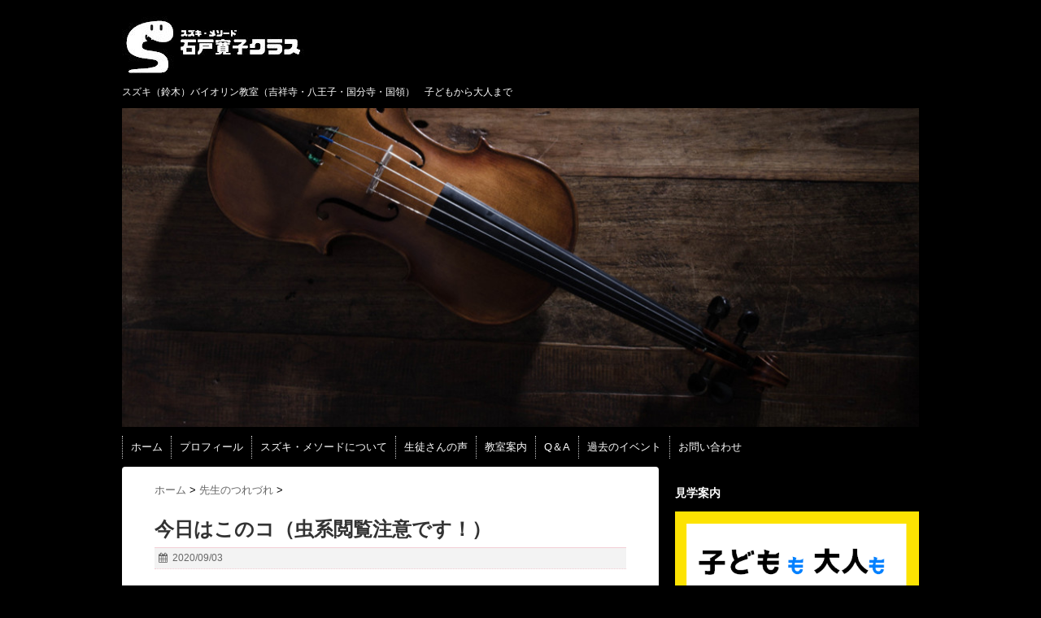

--- FILE ---
content_type: text/html; charset=UTF-8
request_url: https://www.ishido-violinclass.com/post-7072/
body_size: 14679
content:
<!DOCTYPE html>
<!--[if lt IE 7]> <html class="ie6" dir="ltr" lang="ja"
	prefix="og: https://ogp.me/ns#" > <![endif]-->
<!--[if IE 7]> <html class="i7" dir="ltr" lang="ja"
	prefix="og: https://ogp.me/ns#" > <![endif]-->
<!--[if IE 8]> <html class="ie" dir="ltr" lang="ja"
	prefix="og: https://ogp.me/ns#" > <![endif]-->
<!--[if gt IE 8]><!--> <html dir="ltr" lang="ja"
	prefix="og: https://ogp.me/ns#" > <!--<![endif]-->
<head>
<meta property='og:locale' content='ja_JP'>

<meta property='og:site_name' content='スズキ・メソード 石戸寛子クラス'>

<meta property="og:type" content="blog">

<meta property="og:title" content="今日はこのコ（虫系閲覧注意です！）">
<meta property="og:description" content="先日は換気のたびにセミの声に悩まされた国領教室。木々に囲まれて自然がいっぱいのと ... ">
<meta property="og:url" content="https://www.ishido-violinclass.com/post-7072/">
<meta property="og:image" content="https://www.ishido-violinclass.com/wp-content/uploads/2020/09/1CF3983C-A3FB-4012-A9CC-7DB216C24F27-e1599152807309.jpeg">
<meta charset="UTF-8" />
<meta name="viewport" content="width=device-width,initial-scale=1.0,user-scalable=no">
<meta name="format-detection" content="telephone=no" />

<link rel="stylesheet" href="https://www.ishido-violinclass.com/wp-content/themes/stinger5ver20141227/css/normalize.css">
<link rel="stylesheet" href="https://www.ishido-violinclass.com/wp-content/themes/stinger5ver20141227/style.css" type="text/css" media="screen" />
<link rel="alternate" type="application/rss+xml" title="スズキ・メソード 石戸寛子クラス RSS Feed" href="https://www.ishido-violinclass.com/feed/" />
<link rel="pingback" href="https://www.ishido-violinclass.com/xmlrpc.php" />
<link rel="shortcut icon" href="https://www.ishido-violinclass.com/wp-content/uploads/2015/01/54cb7543cc05a.ico"/images/logo.ico" />
<link href="//netdna.bootstrapcdn.com/font-awesome/4.0.3/css/font-awesome.css" rel="stylesheet">
<!--[if lt IE 9]>
<script src="https://css3-mediaqueries-js.googlecode.com/svn/trunk/css3-mediaqueries.js"></script>
<script src="https://www.ishido-violinclass.com/wp-content/themes/stinger5ver20141227/js/html5shiv.js"></script>
<![endif]-->

		<!-- All in One SEO 4.2.6.1 - aioseo.com -->
		<title>今日はこのコ（虫系閲覧注意です！） - スズキ・メソード 石戸寛子クラス</title>
		<meta name="description" content="先日は換気のたびにセミの声に悩まされた国領教室。木々に囲まれて自然がいっぱいのところです 笑 今" />
		<meta name="robots" content="max-image-preview:large" />
		<link rel="canonical" href="https://www.ishido-violinclass.com/post-7072/" />
		<meta name="generator" content="All in One SEO (AIOSEO) 4.2.6.1 " />
		<meta property="og:locale" content="ja_JP" />
		<meta property="og:site_name" content="スズキ・メソード 石戸寛子クラス - スズキ（鈴木）バイオリン教室（吉祥寺・八王子・国分寺・国領）　子どもから大人まで" />
		<meta property="og:type" content="article" />
		<meta property="og:title" content="今日はこのコ（虫系閲覧注意です！） - スズキ・メソード 石戸寛子クラス" />
		<meta property="og:description" content="先日は換気のたびにセミの声に悩まされた国領教室。木々に囲まれて自然がいっぱいのところです 笑 今" />
		<meta property="og:url" content="https://www.ishido-violinclass.com/post-7072/" />
		<meta property="article:published_time" content="2020-09-03T14:03:00+00:00" />
		<meta property="article:modified_time" content="2020-09-03T17:28:44+00:00" />
		<meta name="twitter:card" content="summary_large_image" />
		<meta name="twitter:title" content="今日はこのコ（虫系閲覧注意です！） - スズキ・メソード 石戸寛子クラス" />
		<meta name="twitter:description" content="先日は換気のたびにセミの声に悩まされた国領教室。木々に囲まれて自然がいっぱいのところです 笑 今" />
		<script type="application/ld+json" class="aioseo-schema">
			{"@context":"https:\/\/schema.org","@graph":[{"@type":"BlogPosting","@id":"https:\/\/www.ishido-violinclass.com\/post-7072\/#blogposting","name":"\u4eca\u65e5\u306f\u3053\u306e\u30b3\uff08\u866b\u7cfb\u95b2\u89a7\u6ce8\u610f\u3067\u3059\uff01\uff09 - \u30b9\u30ba\u30ad\u30fb\u30e1\u30bd\u30fc\u30c9 \u77f3\u6238\u5bdb\u5b50\u30af\u30e9\u30b9","headline":"\u4eca\u65e5\u306f\u3053\u306e\u30b3\uff08\u866b\u7cfb\u95b2\u89a7\u6ce8\u610f\u3067\u3059\uff01\uff09","author":{"@id":"https:\/\/www.ishido-violinclass.com\/author\/ishido-violinclass\/#author"},"publisher":{"@id":"https:\/\/www.ishido-violinclass.com\/#organization"},"image":{"@type":"ImageObject","url":"https:\/\/www.ishido-violinclass.com\/wp-content\/uploads\/2020\/09\/1CF3983C-A3FB-4012-A9CC-7DB216C24F27-e1599152807309.jpeg","width":400,"height":441},"datePublished":"2020-09-03T14:03:00+09:00","dateModified":"2020-09-03T14:03:00+09:00","inLanguage":"ja","mainEntityOfPage":{"@id":"https:\/\/www.ishido-violinclass.com\/post-7072\/#webpage"},"isPartOf":{"@id":"https:\/\/www.ishido-violinclass.com\/post-7072\/#webpage"},"articleSection":"\u5148\u751f\u306e\u3064\u308c\u3065\u308c, \u30ab\u30de\u30ad\u30ea, \u30b9\u30ba\u30ad\u30fb\u30e1\u30bd\u30fc\u30c9, \u30ec\u30c3\u30b9\u30f3, \u4eac\u738b\u56fd\u9818, \u6559\u5ba4, \u77f3\u6238\u30af\u30e9\u30b9, \u96e8\u3084\u3069\u308a"},{"@type":"BreadcrumbList","@id":"https:\/\/www.ishido-violinclass.com\/post-7072\/#breadcrumblist","itemListElement":[{"@type":"ListItem","@id":"https:\/\/www.ishido-violinclass.com\/#listItem","position":1,"item":{"@type":"WebPage","@id":"https:\/\/www.ishido-violinclass.com\/","name":"\u30db\u30fc\u30e0","description":"\u30b9\u30ba\u30ad\uff08\u9234\u6728\uff09\u30d0\u30a4\u30aa\u30ea\u30f3\u6559\u5ba4\uff08\u5409\u7965\u5bfa\u30fb\u516b\u738b\u5b50\u30fb\u56fd\u5206\u5bfa\u30fb\u56fd\u9818\uff09 \u5b50\u3069\u3082\u304b\u3089\u5927\u4eba\u307e\u3067","url":"https:\/\/www.ishido-violinclass.com\/"},"nextItem":"https:\/\/www.ishido-violinclass.com\/post-7072\/#listItem"},{"@type":"ListItem","@id":"https:\/\/www.ishido-violinclass.com\/post-7072\/#listItem","position":2,"item":{"@type":"WebPage","@id":"https:\/\/www.ishido-violinclass.com\/post-7072\/","name":"\u4eca\u65e5\u306f\u3053\u306e\u30b3\uff08\u866b\u7cfb\u95b2\u89a7\u6ce8\u610f\u3067\u3059\uff01\uff09","description":"\u5148\u65e5\u306f\u63db\u6c17\u306e\u305f\u3073\u306b\u30bb\u30df\u306e\u58f0\u306b\u60a9\u307e\u3055\u308c\u305f\u56fd\u9818\u6559\u5ba4\u3002\u6728\u3005\u306b\u56f2\u307e\u308c\u3066\u81ea\u7136\u304c\u3044\u3063\u3071\u3044\u306e\u3068\u3053\u308d\u3067\u3059 \u7b11 \u4eca","url":"https:\/\/www.ishido-violinclass.com\/post-7072\/"},"previousItem":"https:\/\/www.ishido-violinclass.com\/#listItem"}]},{"@type":"Organization","@id":"https:\/\/www.ishido-violinclass.com\/#organization","name":"\u30b9\u30ba\u30ad\u30fb\u30e1\u30bd\u30fc\u30c9 \u77f3\u6238\u5bdb\u5b50\u30af\u30e9\u30b9","url":"https:\/\/www.ishido-violinclass.com\/"},{"@type":"WebPage","@id":"https:\/\/www.ishido-violinclass.com\/post-7072\/#webpage","url":"https:\/\/www.ishido-violinclass.com\/post-7072\/","name":"\u4eca\u65e5\u306f\u3053\u306e\u30b3\uff08\u866b\u7cfb\u95b2\u89a7\u6ce8\u610f\u3067\u3059\uff01\uff09 - \u30b9\u30ba\u30ad\u30fb\u30e1\u30bd\u30fc\u30c9 \u77f3\u6238\u5bdb\u5b50\u30af\u30e9\u30b9","description":"\u5148\u65e5\u306f\u63db\u6c17\u306e\u305f\u3073\u306b\u30bb\u30df\u306e\u58f0\u306b\u60a9\u307e\u3055\u308c\u305f\u56fd\u9818\u6559\u5ba4\u3002\u6728\u3005\u306b\u56f2\u307e\u308c\u3066\u81ea\u7136\u304c\u3044\u3063\u3071\u3044\u306e\u3068\u3053\u308d\u3067\u3059 \u7b11 \u4eca","inLanguage":"ja","isPartOf":{"@id":"https:\/\/www.ishido-violinclass.com\/#website"},"breadcrumb":{"@id":"https:\/\/www.ishido-violinclass.com\/post-7072\/#breadcrumblist"},"author":"https:\/\/www.ishido-violinclass.com\/author\/ishido-violinclass\/#author","creator":"https:\/\/www.ishido-violinclass.com\/author\/ishido-violinclass\/#author","image":{"@type":"ImageObject","url":"https:\/\/www.ishido-violinclass.com\/wp-content\/uploads\/2020\/09\/1CF3983C-A3FB-4012-A9CC-7DB216C24F27-e1599152807309.jpeg","@id":"https:\/\/www.ishido-violinclass.com\/#mainImage","width":400,"height":441},"primaryImageOfPage":{"@id":"https:\/\/www.ishido-violinclass.com\/post-7072\/#mainImage"},"datePublished":"2020-09-03T14:03:00+09:00","dateModified":"2020-09-03T17:28:44+09:00"},{"@type":"WebSite","@id":"https:\/\/www.ishido-violinclass.com\/#website","url":"https:\/\/www.ishido-violinclass.com\/","name":"\u30b9\u30ba\u30ad\u30fb\u30e1\u30bd\u30fc\u30c9 \u77f3\u6238\u5bdb\u5b50\u30af\u30e9\u30b9","description":"\u30b9\u30ba\u30ad\uff08\u9234\u6728\uff09\u30d0\u30a4\u30aa\u30ea\u30f3\u6559\u5ba4\uff08\u5409\u7965\u5bfa\u30fb\u516b\u738b\u5b50\u30fb\u56fd\u5206\u5bfa\u30fb\u56fd\u9818\uff09\u3000\u5b50\u3069\u3082\u304b\u3089\u5927\u4eba\u307e\u3067","inLanguage":"ja","publisher":{"@id":"https:\/\/www.ishido-violinclass.com\/#organization"}}]}
		</script>
		<!-- All in One SEO -->

<link rel='dns-prefetch' href='//ajax.googleapis.com' />
<link rel="alternate" title="oEmbed (JSON)" type="application/json+oembed" href="https://www.ishido-violinclass.com/wp-json/oembed/1.0/embed?url=https%3A%2F%2Fwww.ishido-violinclass.com%2Fpost-7072%2F" />
<link rel="alternate" title="oEmbed (XML)" type="text/xml+oembed" href="https://www.ishido-violinclass.com/wp-json/oembed/1.0/embed?url=https%3A%2F%2Fwww.ishido-violinclass.com%2Fpost-7072%2F&#038;format=xml" />
<style id='wp-img-auto-sizes-contain-inline-css' type='text/css'>
img:is([sizes=auto i],[sizes^="auto," i]){contain-intrinsic-size:3000px 1500px}
/*# sourceURL=wp-img-auto-sizes-contain-inline-css */
</style>
<style id='wp-emoji-styles-inline-css' type='text/css'>

	img.wp-smiley, img.emoji {
		display: inline !important;
		border: none !important;
		box-shadow: none !important;
		height: 1em !important;
		width: 1em !important;
		margin: 0 0.07em !important;
		vertical-align: -0.1em !important;
		background: none !important;
		padding: 0 !important;
	}
/*# sourceURL=wp-emoji-styles-inline-css */
</style>
<link rel='stylesheet' id='wp-block-library-css' href='https://www.ishido-violinclass.com/wp-includes/css/dist/block-library/style.min.css?ver=6.9' type='text/css' media='all' />
<style id='wp-block-library-inline-css' type='text/css'>
.has-text-align-justify{text-align:justify;}
/*wp_block_styles_on_demand_placeholder:69629435465d2*/
/*# sourceURL=wp-block-library-inline-css */
</style>
<style id='classic-theme-styles-inline-css' type='text/css'>
/*! This file is auto-generated */
.wp-block-button__link{color:#fff;background-color:#32373c;border-radius:9999px;box-shadow:none;text-decoration:none;padding:calc(.667em + 2px) calc(1.333em + 2px);font-size:1.125em}.wp-block-file__button{background:#32373c;color:#fff;text-decoration:none}
/*# sourceURL=/wp-includes/css/classic-themes.min.css */
</style>
<link rel='stylesheet' id='whats-new-style-css' href='https://www.ishido-violinclass.com/wp-content/plugins/whats-new-genarator/whats-new.css?ver=2.0.2' type='text/css' media='all' />
<link rel='stylesheet' id='wc-shortcodes-style-css' href='https://www.ishido-violinclass.com/wp-content/plugins/wc-shortcodes/public/assets/css/style.css?ver=3.46' type='text/css' media='all' />
<link rel='stylesheet' id='wordpresscanvas-font-awesome-css' href='https://www.ishido-violinclass.com/wp-content/plugins/wc-shortcodes/public/assets/css/font-awesome.min.css?ver=4.7.0' type='text/css' media='all' />
<link rel='stylesheet' id='jetpack_css-css' href='https://www.ishido-violinclass.com/wp-content/plugins/jetpack/css/jetpack.css?ver=11.4.2' type='text/css' media='all' />
<script type="text/javascript" src="https://ajax.googleapis.com/ajax/libs/jquery/1.11.1/jquery.min.js?ver=6.9" id="jquery-js"></script>
<link rel="https://api.w.org/" href="https://www.ishido-violinclass.com/wp-json/" /><link rel="alternate" title="JSON" type="application/json" href="https://www.ishido-violinclass.com/wp-json/wp/v2/posts/7072" /><link rel='shortlink' href='https://www.ishido-violinclass.com/?p=7072' />
<style>img#wpstats{display:none}</style>
	<style type="text/css">
/*グループ1
------------------------------------------------------------*/
/*ブログタイトル*/
header .sitename a {
 color: #ffffff;
}
/* メニュー */
nav li a {
 color: #ffffff;
}
/*キャプション */

header h1 {
 color: #ffffff;
}
header .descr {
 color: #ffffff;
}
/* アコーディオン */
#s-navi dt.trigger .op {
	color: #ffffff;
}
.acordion_tree li a {
	color: #ffffff;
}
/* サイド見出し */
aside h4 {
 color: #ffffff;
}
/* フッター文字 */
#footer,#footer .copy {
color: #ffffff;
}
/*グループ2
------------------------------------------------------------*/
/* 中見出し */
h2 {
 background: #f2cdd5;
 color: #1a1a1a;
}
h2:after {
 border-top: 10px solid #f2cdd5;
}
h2:before {
 border-top: 10px solid #f2cdd5;
}
/*小見出し*/
.post h3 {
 border-bottom: 1px #f2cdd5 dotted;
}
/* 記事タイトル下の線 */
.blogbox {
 border-top-color: #f2cdd5;
 border-bottom-color: #f2cdd5;
}
/* コメントボタン色 */
#comments input[type="submit"] {
background-color: #f2cdd5;
}
#comments input[type="submit"] {
color: #1a1a1a;
}
/*グループ3
------------------------------------------------------------*/
/* 記事タイトル下 */
.blogbox {
 background: #f3f3f3;
}
/*h4*/
.post h4{
background-color:#f3f3f3;
}
/* コメント */
#comments {
 background: #f3f3f3;
}
/* カレンダー曜日背景 */
#wp-calendar thead tr th {
 background: #f3f3f3;
}
/*グループ4
------------------------------------------------------------*/
/* RSSボタン */
.rssbox a {
	background-color: #adadad;
}
/*グループ5
------------------------------------------------------------*/
/* 検索フォーム */
#s {
 background: #c1c1c1;
}
#searchsubmit{
 background: #c1c1c1;
}

</style>
<style type="text/css" id="custom-background-css">
body.custom-background { background-color: #000000; }
</style>
	<!-- Enhancing CSS Plugin -->
<link rel="stylesheet" href="https://www.ishido-violinclass.com/EnhancingCSS.css" type="text/css" />
<script type="text/javascript">
function toOkiniiri(toURL,toStr){
        if(navigator.userAgent.indexOf("MSIE") > -1){
        //Internet Explorer
                window.external.AddFavorite(toURL,toStr);
        }else if(navigator.userAgent.indexOf("Lunascape") > -1){
        //Lunascape
                alert("[Ctrl]と[G}ボタンを同時に押すとブックマークできます");
        }else if(navigator.userAgent.indexOf("Flock") > -1){
        //Flock
                window.sidebar.addPanel(toStr,toURL,'');
        }else if(navigator.userAgent.indexOf("Firefox") > -1){
        //Firefox
                window.sidebar.addPanel(toStr,toURL,'');
        }else if(navigator.userAgent.indexOf("Opera") > -1){
        //Opera
                window.open(toURL,'sidebar','title='+toStr);
        }else if(navigator.userAgent.indexOf("Chrome") > -1){
        //Chrome,Safari
                alert("申し訳ありません。未対応ブラウザです。 [Ctrl]と[D]ボタンを同時に押すとブックマークできます");
        }else{
        //その他
                alert("申し訳ありません。未対応ブラウザです。 [Ctrl]と[D]ボタンを同時に押すとブックマークできます");
        }
}
</script>
</head>
<body data-rsssl=1 class="wp-singular post-template-default single single-post postid-7072 single-format-standard custom-background wp-theme-stinger5ver20141227 wc-shortcodes-font-awesome-enabled elementor-default elementor-kit-9780">

<!-- アコーディオン -->
<nav id="s-navi" class="pcnone">
  <dl class="acordion">
    <dt class="trigger">
      <p><span class="op"><i class="fa fa-bars"></i>&nbsp; MENU</span></p>
    </dt>
    <dd class="acordion_tree">
      <ul>
        <div class="menu-%e3%83%a1%e3%83%8b%e3%83%a5%e3%83%bc-1-container"><ul id="menu-%e3%83%a1%e3%83%8b%e3%83%a5%e3%83%bc-1" class="menu"><li id="menu-item-48" class="menu-item menu-item-type-custom menu-item-object-custom menu-item-48"><a href="https://ishido-violinclass.com/">ホーム</a></li>
<li id="menu-item-34" class="menu-item menu-item-type-post_type menu-item-object-page menu-item-34"><a href="https://www.ishido-violinclass.com/sample-page/">プロフィール</a></li>
<li id="menu-item-35" class="menu-item menu-item-type-post_type menu-item-object-page menu-item-35"><a href="https://www.ishido-violinclass.com/page-12/">スズキ・メソードについて</a></li>
<li id="menu-item-654" class="menu-item menu-item-type-post_type menu-item-object-page menu-item-654"><a href="https://www.ishido-violinclass.com/page-14/">生徒さんの声</a></li>
<li id="menu-item-36" class="menu-item menu-item-type-post_type menu-item-object-page menu-item-36"><a href="https://www.ishido-violinclass.com/page-31/">教室案内</a></li>
<li id="menu-item-192" class="menu-item menu-item-type-post_type menu-item-object-page menu-item-192"><a href="https://www.ishido-violinclass.com/page-137/">Q＆A</a></li>
<li id="menu-item-661" class="menu-item menu-item-type-post_type menu-item-object-page menu-item-661"><a href="https://www.ishido-violinclass.com/page-509/">過去のイベント</a></li>
<li id="menu-item-337" class="menu-item menu-item-type-custom menu-item-object-custom menu-item-337"><a href="https://www.ishido-violinclass.com/?page_id=317">お問い合わせ</a></li>
</ul></div>      </ul>
      <div class="clear"></div>
    </dd>
  </dl>
</nav>
<!-- /アコーディオン -->
<div id="wrapper">
<header> 
  <!-- ロゴ又はブログ名 -->
  <p class="sitename"><a href="https://www.ishido-violinclass.com/">
        <img alt="スズキ・メソード 石戸寛子クラス" src="https://www.ishido-violinclass.com/wp-content/uploads/2015/01/logo11.jpg" />
        </a></p>
  <!-- キャプション -->
    <p class="descr">
    スズキ（鈴木）バイオリン教室（吉祥寺・八王子・国分寺・国領）　子どもから大人まで  </p>
    
  <!--
カスタムヘッダー画像
-->
  <div id="gazou">
    <div id="metaslider-id-66" style="max-width: 999px;" class="ml-slider-3-27-13 metaslider metaslider-flex metaslider-66 ml-slider">
    <div id="metaslider_container_66">
        <div id="metaslider_66">
            <ul aria-live="polite" class="slides">
                <li style="display: block; width: 100%;" class="slide-104 ms-image"><img src="https://www.ishido-violinclass.com/wp-content/uploads/2015/02/8398391767_6a41bd2cc5_b-999x400.jpg" height="400" width="999" alt="" class="slider-66 slide-104" /></li>
                <li style="display: none; width: 100%;" class="slide-112 ms-image"><img src="https://www.ishido-violinclass.com/wp-content/uploads/2015/02/image1-720x288.jpg" height="400" width="999" alt="" class="slider-66 slide-112" /></li>
                <li style="display: none; width: 100%;" class="slide-127 ms-image"><img src="https://www.ishido-violinclass.com/wp-content/uploads/2015/02/1374744_775299709218766_5505662018653769475_n1-840x336.jpg" height="400" width="999" alt="" class="slider-66 slide-127" /></li>
                <li style="display: none; width: 100%;" class="slide-323 ms-image"><img src="https://www.ishido-violinclass.com/wp-content/uploads/2015/02/10982713_779821938766543_5599664664195903111_n-960x384.jpg" height="400" width="999" alt="" class="slider-66 slide-323" /></li>
                <li style="display: none; width: 100%;" class="slide-4110 ms-image"><img src="https://www.ishido-violinclass.com/wp-content/uploads/2018/05/IMG_7530-999x400.jpeg" height="400" width="999" alt="" class="slider-66 slide-4110" /></li>
                <li style="display: none; width: 100%;" class="slide-4113 ms-image"><img src="https://www.ishido-violinclass.com/wp-content/uploads/2018/05/IMG_66861-991x397.jpg" height="400" width="999" alt="" class="slider-66 slide-4113" /></li>
            </ul>
        </div>
        
    </div>
</div>  </div>
  <!-- /gazou --> 
  <!--
メニュー
-->
  <nav class="smanone clearfix">
    <div class="menu-%e3%83%a1%e3%83%8b%e3%83%a5%e3%83%bc-1-container"><ul id="menu-%e3%83%a1%e3%83%8b%e3%83%a5%e3%83%bc-2" class="menu"><li class="menu-item menu-item-type-custom menu-item-object-custom menu-item-48"><a href="https://ishido-violinclass.com/">ホーム</a></li>
<li class="menu-item menu-item-type-post_type menu-item-object-page menu-item-34"><a href="https://www.ishido-violinclass.com/sample-page/">プロフィール</a></li>
<li class="menu-item menu-item-type-post_type menu-item-object-page menu-item-35"><a href="https://www.ishido-violinclass.com/page-12/">スズキ・メソードについて</a></li>
<li class="menu-item menu-item-type-post_type menu-item-object-page menu-item-654"><a href="https://www.ishido-violinclass.com/page-14/">生徒さんの声</a></li>
<li class="menu-item menu-item-type-post_type menu-item-object-page menu-item-36"><a href="https://www.ishido-violinclass.com/page-31/">教室案内</a></li>
<li class="menu-item menu-item-type-post_type menu-item-object-page menu-item-192"><a href="https://www.ishido-violinclass.com/page-137/">Q＆A</a></li>
<li class="menu-item menu-item-type-post_type menu-item-object-page menu-item-661"><a href="https://www.ishido-violinclass.com/page-509/">過去のイベント</a></li>
<li class="menu-item menu-item-type-custom menu-item-object-custom menu-item-337"><a href="https://www.ishido-violinclass.com/?page_id=317">お問い合わせ</a></li>
</ul></div>  </nav>
</header>

<div id="content" class="clearfix">
  <div id="contentInner">
    <main>
      <article>
        <div class="post"> 
          <!--ぱんくず -->
          <div id="breadcrumb">
            <div itemscope itemtype="http://data-vocabulary.org/Breadcrumb"> <a href="https://www.ishido-violinclass.com" itemprop="url"> <span itemprop="title">ホーム</span> </a> &gt; </div>
                                                                        <div itemscope itemtype="http://data-vocabulary.org/Breadcrumb"> <a href="https://www.ishido-violinclass.com/category/%e5%85%88%e7%94%9f%e3%81%ae%e3%81%a4%e3%82%8c%e3%81%a5%e3%82%8c/" itemprop="url"> <span itemprop="title">先生のつれづれ</span> </a> &gt; </div>
                      </div>
          <!--/ ぱんくず -->
          
          <section> 
            <!--ループ開始 -->
                        <h1 class="entry-title">
              今日はこのコ（虫系閲覧注意です！）            </h1>
            <div class="blogbox">
              <p><span class="kdate"><i class="fa fa-calendar"></i>&nbsp;
                <time class="entry-date" datetime="2020-09-03T23:03:00+09:00">
                  2020/09/03                </time>
                &nbsp;
               
            </div>
            <p>先日は換気のたびにセミの声に悩まされた国領教室。木々に囲まれて自然がいっぱいのところです 笑</p>
<p>&nbsp;</p>
<p>今日は教室に着く直前まで物凄い雨が降っていましたが、ちょうど駐車場に着いたところでうまくやんでくれました。</p>
<p>『あー…やんでよかったー。ん…？』</p>
<p>教室の前に何かいるぞ？（閲覧注意！）</p>
<p><a href="https://www.ishido-violinclass.com/wp-content/uploads/2020/09/1CF3983C-A3FB-4012-A9CC-7DB216C24F27-e1599152807309.jpeg"><img fetchpriority="high" decoding="async" class="alignnone size-full wp-image-7073" src="https://www.ishido-violinclass.com/wp-content/uploads/2020/09/1CF3983C-A3FB-4012-A9CC-7DB216C24F27-e1599152807309.jpeg" alt="1CF3983C-A3FB-4012-A9CC-7DB216C24F27" width="400" height="441" /></a></p>
<p>『…ちっさ…！』</p>
<p>なんともかわいいカマキリさん。</p>
<p>&nbsp;</p>
<p>大雨を避けて廊下の庇に避難してきた…！？</p>
<p>小さいながらも立派な鎌でほんの少し威嚇 笑</p>
<p>&nbsp;</p>
<p>幸いドアを開けるには支障がない位置にいたのでそのままスルー。</p>
<p>教室の看板（ちょっと重い）を外に出す。</p>
<p>『ガラガラガラガラ…』</p>
<p>大きな音に驚いたのか勝手に玄関前でひっくり返る彼（彼女？）かわいい 笑</p>
<p>&nbsp;</p>
<p>その後１人目の生徒さんのレッスンの間にいなくなってしまいました。</p>
<p>無事に草のところに行けたかな。小さかったから相当な運動量だっただろうなー（いや…跳ぶという選択肢もあるか？）</p>
<p>&nbsp;</p>
<p>&nbsp;</p>
<p>&nbsp;</p>
<p>&nbsp;</p>
<p><a href="https://www.ishido-violinclass.com/?page_id=330"><img decoding="async" src="https://www.ishido-violinclass.com/wp-content/uploads/2018/06/pic2083123.png" alt="" /></a></p>
<p><a href="https://classic.blogmura.com/violin/ranking/in?p_cid=10710701" target="_blank"><img decoding="async" src="https://b.blogmura.com/original/716797" alt="にほんブログ村 クラシックブログ ヴァイオリンへ" width="147" height="43" border="0" /></a></p>
<p>&nbsp;</p>
<p>&nbsp;</p>
<p>&nbsp;</p>
<p>&nbsp;</p>
<p>&nbsp;</p>
<p>&nbsp;</p>
<p>&nbsp;</p>
<p>&nbsp;</p>
          </section>
          <!--/section-->
                    <p class="tagst"><i class="fa fa-tags"></i>&nbsp;-
            <a href="https://www.ishido-violinclass.com/category/%e5%85%88%e7%94%9f%e3%81%ae%e3%81%a4%e3%82%8c%e3%81%a5%e3%82%8c/" rel="category tag">先生のつれづれ</a>            <a href="https://www.ishido-violinclass.com/tag/%e3%82%ab%e3%83%9e%e3%82%ad%e3%83%aa/" rel="tag">カマキリ</a>, <a href="https://www.ishido-violinclass.com/tag/%e3%82%b9%e3%82%ba%e3%82%ad%e3%83%bb%e3%83%a1%e3%82%bd%e3%83%bc%e3%83%89/" rel="tag">スズキ・メソード</a>, <a href="https://www.ishido-violinclass.com/tag/%e3%83%ac%e3%83%83%e3%82%b9%e3%83%b3/" rel="tag">レッスン</a>, <a href="https://www.ishido-violinclass.com/tag/%e4%ba%ac%e7%8e%8b%e5%9b%bd%e9%a0%98/" rel="tag">京王国領</a>, <a href="https://www.ishido-violinclass.com/tag/%e6%95%99%e5%ae%a4/" rel="tag">教室</a>, <a href="https://www.ishido-violinclass.com/tag/%e7%9f%b3%e6%88%b8%e3%82%af%e3%83%a9%e3%82%b9/" rel="tag">石戸クラス</a>, <a href="https://www.ishido-violinclass.com/tag/%e9%9b%a8%e3%82%84%e3%81%a9%e3%82%8a/" rel="tag">雨やどり</a>          </p>
          <div style="padding:20px 0px;">
                                    <div class="smanone" style="padding-top:10px;">
                          </div>
                      </div>
          <div class="sns">
    <ul class="snsb clearfix">
      <li> <a href="https://twitter.com/share" class="twitter-share-button" data-count="vertical" data-via="" data-url="https://www.ishido-violinclass.com/post-7072/" data-text="今日はこのコ（虫系閲覧注意です！）">Tweet</a><script type="text/javascript" src="//platform.twitter.com/widgets.js"></script> 
      </li>
      <li>
        <iframe src="https://www.facebook.com/plugins/like.php?href=https://www.ishido-violinclass.com/post-7072/&amp;layout=box_count&amp;show_faces=false&amp;width=50&amp;action=like&amp;colorscheme=light&amp;height=62" scrolling="no" frameborder="0" style="border:none; overflow:hidden; width:70px; height:62px;" allowTransparency="true"></iframe>
      </li>
      <li><script type="text/javascript" src="https://apis.google.com/js/plusone.js"></script>
        <g:plusone size="tall" href="https://www.ishido-violinclass.com/post-7072/"></g:plusone>
      </li>
      <li> <a href="http://b.hatena.ne.jp/entry/https://www.ishido-violinclass.com/post-7072/" class="hatena-bookmark-button" data-hatena-bookmark-title="今日はこのコ（虫系閲覧注意です！）｜スズキ・メソード 石戸寛子クラス" data-hatena-bookmark-layout="vertical" title="このエントリーをはてなブックマークに追加"><img src="https://b.st-hatena.com/images/entry-button/button-only.gif" alt="このエントリーをはてなブックマークに追加" width="20" height="20" style="border: none;" /></a><script type="text/javascript" src="https://b.st-hatena.com/js/bookmark_button.js" charset="utf-8" async="async"></script> 
      </li>
    </ul>
  </div>                    <!--ループ終了-->
          
          <div id="comments">
  	<div id="respond" class="comment-respond">
		<h3 id="reply-title" class="comment-reply-title">Message <small><a rel="nofollow" id="cancel-comment-reply-link" href="/post-7072/#respond" style="display:none;">コメントをキャンセル</a></small></h3><form action="https://www.ishido-violinclass.com/wp-comments-post.php" method="post" id="commentform" class="comment-form"><p class="comment-notes"><span id="email-notes">メールアドレスが公開されることはありません。</span> <span class="required-field-message"><span class="required">※</span> が付いている欄は必須項目です</span></p><p class="comment-form-comment"><label for="comment">コメント <span class="required">※</span></label> <textarea id="comment" name="comment" cols="45" rows="8" maxlength="65525" required="required"></textarea></p><p class="comment-form-author"><label for="author">名前</label> <input id="author" name="author" type="text" value="" size="30" maxlength="245" autocomplete="name" /></p>
<p class="comment-form-email"><label for="email">メール</label> <input id="email" name="email" type="text" value="" size="30" maxlength="100" aria-describedby="email-notes" autocomplete="email" /></p>
<p class="comment-form-url"><label for="url">サイト</label> <input id="url" name="url" type="text" value="" size="30" maxlength="200" autocomplete="url" /></p>
<p class="comment-form-cookies-consent"><input id="wp-comment-cookies-consent" name="wp-comment-cookies-consent" type="checkbox" value="yes" /> <label for="wp-comment-cookies-consent">次回のコメントで使用するためブラウザーに自分の名前、メールアドレス、サイトを保存する。</label></p>
<p><img src="https://www.ishido-violinclass.com/wp-content/plugins/siteguard/really-simple-captcha/tmp/2041671130.png" alt="CAPTCHA"></p><p><label for="siteguard_captcha">上に表示された文字を入力してください。</label><br /><input type="text" name="siteguard_captcha" id="siteguard_captcha" class="input" value="" size="10" aria-required="true" /><input type="hidden" name="siteguard_captcha_prefix" id="siteguard_captcha_prefix" value="2041671130" /></p><p class="form-submit"><input name="submit" type="submit" id="submit" class="submit" value="コメントを送信" /> <input type='hidden' name='comment_post_ID' value='7072' id='comment_post_ID' />
<input type='hidden' name='comment_parent' id='comment_parent' value='0' />
</p></form>	</div><!-- #respond -->
	</div>
<!-- END singer -->          <!--関連記事-->
          <h4 class="point"><i class="fa fa-th-list"></i>&nbsp;  関連記事</h4>
          <div id="kanren">
                        <dl class="clearfix">
    <dt> <a href="https://www.ishido-violinclass.com/post-2731/">
            <img width="150" height="150" src="https://www.ishido-violinclass.com/wp-content/uploads/2017/03/IMG_4197-150x150.jpg" class="attachment-thumb150 size-thumb150 wp-post-image" alt="" decoding="async" loading="lazy" srcset="https://www.ishido-violinclass.com/wp-content/uploads/2017/03/IMG_4197-150x150.jpg 150w, https://www.ishido-violinclass.com/wp-content/uploads/2017/03/IMG_4197-100x100.jpg 100w" sizes="auto, (max-width: 150px) 100vw, 150px" />            </a> </dt>
    <dd>
      <h5><a href="https://www.ishido-violinclass.com/post-2731/">
        地元のお菓子        </a></h5>
      <div class="smanone">
        <p>レッスンで美味しいお菓子を戴きました。 その名も『国分寺ショコラ』。生チョコに近 &#8230; </p>
      </div>
    </dd>
  </dl>
    <dl class="clearfix">
    <dt> <a href="https://www.ishido-violinclass.com/post-5500/">
            <img width="150" height="150" src="https://www.ishido-violinclass.com/wp-content/uploads/2019/06/B0B6E8EB-DD4C-4EDC-8921-6CB393C5A6D6-150x150.jpeg" class="attachment-thumb150 size-thumb150 wp-post-image" alt="" decoding="async" loading="lazy" srcset="https://www.ishido-violinclass.com/wp-content/uploads/2019/06/B0B6E8EB-DD4C-4EDC-8921-6CB393C5A6D6-150x150.jpeg 150w, https://www.ishido-violinclass.com/wp-content/uploads/2019/06/B0B6E8EB-DD4C-4EDC-8921-6CB393C5A6D6-100x100.jpeg 100w" sizes="auto, (max-width: 150px) 100vw, 150px" />            </a> </dt>
    <dd>
      <h5><a href="https://www.ishido-violinclass.com/post-5500/">
        ぬか喜び        </a></h5>
      <div class="smanone">
        <p>国領の教室に行ったら留守電にメッセージ！ 国領教室はご覧のようにファックスすら付 &#8230; </p>
      </div>
    </dd>
  </dl>
    <dl class="clearfix">
    <dt> <a href="https://www.ishido-violinclass.com/post-8407/">
            <img width="150" height="150" src="https://www.ishido-violinclass.com/wp-content/uploads/2021/09/D992EA92-9406-48B5-A90B-8DDB6118E597-150x150.jpeg" class="attachment-thumb150 size-thumb150 wp-post-image" alt="" decoding="async" loading="lazy" srcset="https://www.ishido-violinclass.com/wp-content/uploads/2021/09/D992EA92-9406-48B5-A90B-8DDB6118E597-150x150.jpeg 150w, https://www.ishido-violinclass.com/wp-content/uploads/2021/09/D992EA92-9406-48B5-A90B-8DDB6118E597-100x100.jpeg 100w" sizes="auto, (max-width: 150px) 100vw, 150px" />            </a> </dt>
    <dd>
      <h5><a href="https://www.ishido-violinclass.com/post-8407/">
        自宅画廊化計画 つづき        </a></h5>
      <div class="smanone">
        <p>結論から言います。 「シロウトには無理…！」笑 &nbsp; 道具を揃えてホクホ &#8230; </p>
      </div>
    </dd>
  </dl>
    <dl class="clearfix">
    <dt> <a href="https://www.ishido-violinclass.com/post-7559/">
            <img width="150" height="150" src="https://www.ishido-violinclass.com/wp-content/uploads/2021/01/66F57244-4AAA-45F4-B4C8-B4F1B94A3D06-e1611117391824-150x150.jpeg" class="attachment-thumb150 size-thumb150 wp-post-image" alt="" decoding="async" loading="lazy" srcset="https://www.ishido-violinclass.com/wp-content/uploads/2021/01/66F57244-4AAA-45F4-B4C8-B4F1B94A3D06-e1611117391824-150x150.jpeg 150w, https://www.ishido-violinclass.com/wp-content/uploads/2021/01/66F57244-4AAA-45F4-B4C8-B4F1B94A3D06-e1611117391824-100x100.jpeg 100w" sizes="auto, (max-width: 150px) 100vw, 150px" />            </a> </dt>
    <dd>
      <h5><a href="https://www.ishido-violinclass.com/post-7559/">
        体温計        </a></h5>
      <div class="smanone">
        <p>レッスンに出かける前には体温測定。家には電子のものと昔ながらの水銀の体温計があり &#8230; </p>
      </div>
    </dd>
  </dl>
    <dl class="clearfix">
    <dt> <a href="https://www.ishido-violinclass.com/ooyuki2023/">
            <img width="150" height="150" src="https://www.ishido-violinclass.com/wp-content/uploads/2024/02/団地雪b-150x150.jpg" class="attachment-thumb150 size-thumb150 wp-post-image" alt="" decoding="async" loading="lazy" srcset="https://www.ishido-violinclass.com/wp-content/uploads/2024/02/団地雪b-150x150.jpg 150w, https://www.ishido-violinclass.com/wp-content/uploads/2024/02/団地雪b-100x100.jpg 100w" sizes="auto, (max-width: 150px) 100vw, 150px" />            </a> </dt>
    <dd>
      <h5><a href="https://www.ishido-violinclass.com/ooyuki2023/">
        今年は大丈夫かな？と油断していたら・・大雪が降りました        </a></h5>
      <div class="smanone">
        <p>・・まいりました、大雪（少なくとも東京では）です・・。 あたたかい日が続いていた &#8230; </p>
      </div>
    </dd>
  </dl>
    <dl class="clearfix">
    <dt> <a href="https://www.ishido-violinclass.com/post-8432/">
            <img width="150" height="150" src="https://www.ishido-violinclass.com/wp-content/uploads/2021/09/1E824226-BD25-47DC-95F3-D782ABC44DE4-150x150.jpeg" class="attachment-thumb150 size-thumb150 wp-post-image" alt="" decoding="async" loading="lazy" srcset="https://www.ishido-violinclass.com/wp-content/uploads/2021/09/1E824226-BD25-47DC-95F3-D782ABC44DE4-150x150.jpeg 150w, https://www.ishido-violinclass.com/wp-content/uploads/2021/09/1E824226-BD25-47DC-95F3-D782ABC44DE4-300x298.jpeg 300w, https://www.ishido-violinclass.com/wp-content/uploads/2021/09/1E824226-BD25-47DC-95F3-D782ABC44DE4-1024x1018.jpeg 1024w, https://www.ishido-violinclass.com/wp-content/uploads/2021/09/1E824226-BD25-47DC-95F3-D782ABC44DE4-100x100.jpeg 100w, https://www.ishido-violinclass.com/wp-content/uploads/2021/09/1E824226-BD25-47DC-95F3-D782ABC44DE4-e1632747085610.jpeg 400w" sizes="auto, (max-width: 150px) 100vw, 150px" />            </a> </dt>
    <dd>
      <h5><a href="https://www.ishido-violinclass.com/post-8432/">
        ワカモノの証明しっぱい 笑        </a></h5>
      <div class="smanone">
        <p>ワクチンを打つと若者ほど副反応が大きく出ます。 歳を取ると入ってきた異物に対して &#8230; </p>
      </div>
    </dd>
  </dl>
    <dl class="clearfix">
    <dt> <a href="https://www.ishido-violinclass.com/hachiojikurumaningyou2025910/">
            <img width="150" height="150" src="https://www.ishido-violinclass.com/wp-content/uploads/2025/09/車人形9.8-150x150.jpg" class="attachment-thumb150 size-thumb150 wp-post-image" alt="" decoding="async" loading="lazy" srcset="https://www.ishido-violinclass.com/wp-content/uploads/2025/09/車人形9.8-150x150.jpg 150w, https://www.ishido-violinclass.com/wp-content/uploads/2025/09/車人形9.8-100x100.jpg 100w" sizes="auto, (max-width: 150px) 100vw, 150px" />            </a> </dt>
    <dd>
      <h5><a href="https://www.ishido-violinclass.com/hachiojikurumaningyou2025910/">
        八王子支部ピアノ科OBの偉大なお仕事。車人形ってご存知ですか？        </a></h5>
      <div class="smanone">
        <p>八王子には「車人形」という伝統芸能があります。 そしてこちらの「西川古柳座」の五 &#8230; </p>
      </div>
    </dd>
  </dl>
    <dl class="clearfix">
    <dt> <a href="https://www.ishido-violinclass.com/post-4882/">
            <img width="150" height="150" src="https://www.ishido-violinclass.com/wp-content/uploads/2018/12/86911C31-EA0B-4F27-93D1-478242AA8062-150x150.jpeg" class="attachment-thumb150 size-thumb150 wp-post-image" alt="" decoding="async" loading="lazy" srcset="https://www.ishido-violinclass.com/wp-content/uploads/2018/12/86911C31-EA0B-4F27-93D1-478242AA8062-150x150.jpeg 150w, https://www.ishido-violinclass.com/wp-content/uploads/2018/12/86911C31-EA0B-4F27-93D1-478242AA8062-100x100.jpeg 100w" sizes="auto, (max-width: 150px) 100vw, 150px" />            </a> </dt>
    <dd>
      <h5><a href="https://www.ishido-violinclass.com/post-4882/">
        折れた…！？        </a></h5>
      <div class="smanone">
        <p>１２月の始め頃のレッスン中、突然声がかすれて出なくなってきて 『あはははー！おも &#8230; </p>
      </div>
    </dd>
  </dl>
    <dl class="clearfix">
    <dt> <a href="https://www.ishido-violinclass.com/post-7119/">
            <img width="150" height="150" src="https://www.ishido-violinclass.com/wp-content/uploads/2020/09/BCEA9E6F-8793-4E2C-9693-5F75FA7EF92F-150x150.jpeg" class="attachment-thumb150 size-thumb150 wp-post-image" alt="" decoding="async" loading="lazy" srcset="https://www.ishido-violinclass.com/wp-content/uploads/2020/09/BCEA9E6F-8793-4E2C-9693-5F75FA7EF92F-150x150.jpeg 150w, https://www.ishido-violinclass.com/wp-content/uploads/2020/09/BCEA9E6F-8793-4E2C-9693-5F75FA7EF92F-100x100.jpeg 100w" sizes="auto, (max-width: 150px) 100vw, 150px" />            </a> </dt>
    <dd>
      <h5><a href="https://www.ishido-violinclass.com/post-7119/">
        車の点検        </a></h5>
      <div class="smanone">
        <p>１年点検のため水曜から木曜にかけて愛車が入院。 代車で出たのはこちら… なぜか真 &#8230; </p>
      </div>
    </dd>
  </dl>
    <dl class="clearfix">
    <dt> <a href="https://www.ishido-violinclass.com/post-4941/">
            <img width="150" height="150" src="https://www.ishido-violinclass.com/wp-content/uploads/2019/01/6B151A86-05FC-4C3E-97D1-C74F44C0F960-150x150.jpeg" class="attachment-thumb150 size-thumb150 wp-post-image" alt="" decoding="async" loading="lazy" srcset="https://www.ishido-violinclass.com/wp-content/uploads/2019/01/6B151A86-05FC-4C3E-97D1-C74F44C0F960-150x150.jpeg 150w, https://www.ishido-violinclass.com/wp-content/uploads/2019/01/6B151A86-05FC-4C3E-97D1-C74F44C0F960-100x100.jpeg 100w" sizes="auto, (max-width: 150px) 100vw, 150px" />            </a> </dt>
    <dd>
      <h5><a href="https://www.ishido-violinclass.com/post-4941/">
        お土産がいっぱい！        </a></h5>
      <div class="smanone">
        <p>お休み明けのレッスンはお土産がいっぱい！ こちらは今日、水曜日のレッスンで戴いた &#8230; </p>
      </div>
    </dd>
  </dl>
      </div>
          
          <!--ページナビ-->
          <div class="p-navi clearfix">
            <dl>
                            <dt>PREV </dt>
              <dd><a href="https://www.ishido-violinclass.com/post-7063/">コンサートが出来た！</a></dd>
                                          <dt>NEXT </dt>
              <dd><a href="https://www.ishido-violinclass.com/post-7079/">ツイてない日</a></dd>
                          </dl>
          </div>
        </div>
        <!--/post--> 
      </article>
    </main>
  </div>
  <!-- /#contentInner -->
  <aside>
  <div class="ad">
          </div>

   <!-- /最近のエントリ -->

  <div id="mybox">

    <ul><li><h4 class="menu_underh2">見学案内</h4><a href="https://www.ishido-violinclass.com/?page_id=330" target="_blank" class="widget_sp_image-image-link" title="見学案内"><img width="443" height="360" alt="見学案内" class="attachment-full aligncenter" style="max-width: 100%;" srcset="https://www.ishido-violinclass.com/wp-content/uploads/2022/08/見学案内2.png 443w, https://www.ishido-violinclass.com/wp-content/uploads/2022/08/見学案内2-300x244.png 300w" sizes="(max-width: 443px) 100vw, 443px" src="https://www.ishido-violinclass.com/wp-content/uploads/2022/08/見学案内2.png" /></a></li></ul><ul><li><h4 class="menu_underh2">人気の記事</h4><div class="menu-%e4%ba%ba%e6%b0%97%e3%81%ae%e8%a8%98%e4%ba%8b-container"><ul id="menu-%e4%ba%ba%e6%b0%97%e3%81%ae%e8%a8%98%e4%ba%8b" class="menu"><li id="menu-item-9646" class="menu-item menu-item-type-custom menu-item-object-custom menu-item-9646"><a href="https://www.ishido-violinclass.com/otonaviolin/">ヴァイオリンって大人でも弾けるようになる？</a></li>
</ul></div></li></ul>
		<ul><li>
		<h4 class="menu_underh2">最近の投稿</h4>
		<ul>
											<li>
					<a href="https://www.ishido-violinclass.com/saitamapannsinnenkai202614/">さいたまの先生を訪問。いつものホテルランチバイキング＋噂のパン！</a>
									</li>
											<li>
					<a href="https://www.ishido-violinclass.com/teikyoudousoukai202613/">同窓会に行ってきました。東京駅は難しい…前回に引き続き迷子になったぁ。</a>
									</li>
											<li>
					<a href="https://www.ishido-violinclass.com/yokohamaryokou202612/">今年の正月はひさしぶりに家族で横浜に出かけました。そのさん</a>
									</li>
					</ul>

		</li></ul><ul><li><h4 class="menu_underh2">カテゴリー</h4><form action="https://www.ishido-violinclass.com" method="get"><label class="screen-reader-text" for="cat">カテゴリー</label><select  name='cat' id='cat' class='postform'>
	<option value='-1'>カテゴリーを選択</option>
	<option class="level-0" value="5">BLOG</option>
	<option class="level-0" value="887">ヴァイオリンを弾いてみたい方へ</option>
	<option class="level-0" value="3">ホーム</option>
	<option class="level-0" value="40">レッスンのすすめ方</option>
	<option class="level-0" value="11">先生とイベント</option>
	<option class="level-0" value="10">先生とレッスン</option>
	<option class="level-0" value="8">先生と子どもたち</option>
	<option class="level-0" value="12">先生のお仕事</option>
	<option class="level-0" value="9">先生のお出かけ</option>
	<option class="level-0" value="13">先生のつれづれ</option>
</select>
</form><script type="text/javascript">
/* <![CDATA[ */

( ( dropdownId ) => {
	const dropdown = document.getElementById( dropdownId );
	function onSelectChange() {
		setTimeout( () => {
			if ( 'escape' === dropdown.dataset.lastkey ) {
				return;
			}
			if ( dropdown.value && parseInt( dropdown.value ) > 0 && dropdown instanceof HTMLSelectElement ) {
				dropdown.parentElement.submit();
			}
		}, 250 );
	}
	function onKeyUp( event ) {
		if ( 'Escape' === event.key ) {
			dropdown.dataset.lastkey = 'escape';
		} else {
			delete dropdown.dataset.lastkey;
		}
	}
	function onClick() {
		delete dropdown.dataset.lastkey;
	}
	dropdown.addEventListener( 'keyup', onKeyUp );
	dropdown.addEventListener( 'click', onClick );
	dropdown.addEventListener( 'change', onSelectChange );
})( "cat" );

//# sourceURL=WP_Widget_Categories%3A%3Awidget
/* ]]> */
</script>
</li></ul><ul><li><article>
<section><span style="color: #ffffff;"><strong><br />
教室案内（都内4カ所</strong>）</p>
<p></span><a href="http://www.suzuki-kichijoji.com/" target="_blank">スズキ・メソード吉祥寺センター</a><br />
<span style="color: #ffffff;">交通案内：JR中央線「吉祥寺駅」<br />
京王井の頭線「吉祥寺駅」より徒歩7分</span><br />
<span style="color: #ffffff;"> 住所：東京都武蔵野市吉祥寺東町2-17-1<br />
吉祥寺マンション1F<br />
&lt;<a style="color: #ffffff;" href="https://goo.gl/maps/oKu5J" target="_blank">地図</a>&gt;</span><br />
<span style="color: #ffffff;">電話：0422-22-9531</p>
<p></span><a href="http://suzuki-hachiouji.com/" target="_blank">スズキ・メソード八王子支部</a><br />
<span style="color: #ffffff;">交通案内：JR中央線「八王子駅」</span><br />
<span style="color: #ffffff;">京王線「京王八王子駅」より徒歩10分。</span><br />
<span style="color: #ffffff;"> 住所：東京都八王子市南町3-3 ISビル<br />
</span>&lt;<a href="https://goo.gl/maps/LJJSw" target="_blank">地図</a>&gt;<br />
<span style="color: #ffffff;">電話・FAX：042-622-9802</p>
<p></span><a href="https://www.keiokokuryo-suzuki.com/" target="_blank">スズキ・メソード国領支部</a><br />
<span style="color: #ffffff;">交通案内：京王線「国領駅」より徒歩3分</span><br />
<span style="color: #ffffff;"> 住所：東京都調布市国領町4-33-29<br />
</span><span style="color: #ffffff;">SRPソサイアティ A101</span>&lt;<a href="https://goo.gl/maps/t9FBF" target="_blank">地図</a>&gt;</p>
<p><a href="http://d.hatena.ne.jp/suzukimethod-kokubunjishibu/" target="_blank">スズキ・メソード国分寺支部</a><br />
<span style="color: #ffffff;">交通案内：JR中央線「国分寺駅」</span></p>
<p><span style="color: #ffffff;">西武多摩湖線「国分寺駅」より徒歩5分</span><br />
<span style="color: #ffffff;"> 住所：東京都国分寺市本町2-25-7-301</span></p>
<p>&lt;<a href="https://goo.gl/maps/7lJFt" target="_blank">地図</a>&gt;</p>
</section>
</article>
</li></ul><ul><li><h4 class="menu_underh2">イベントスケジュール</h4><p><span style="color: #ffff99;">■スズキ・メソード有志</span><br />
<span style="color: #ffffff;">11月2日(日)</span><br />
<span style="color: #ffffff;">ありすの杜フェスティバル参加</span><br />
<span style="color: #ffffff;">ありすの杜南麻布</span><br />
<span style="color: #ffffff;"><span style="color: #ffffff;">13:00</span></span></p>
<p><span style="color: #ffff99;">■八王子教室</span><br />
<span style="color: #ffffff;">11月16日(日)</span><br />
<span style="color: #ffffff;">八王子市民文化祭参加</span><br />
<span style="color: #ffffff;">いちょうホール 小ホール</span><br />
<span style="color: #ffffff;"><span style="color: #ffffff;">14:00</span></span></p>
<p><span style="color: #ffff99;">■国分寺教室</span><br />
<span style="color: #ffffff;">12月21日(日)予定</span><br />
<span style="color: #ffffff;">クリスマスおさらい会</span><br />
<span style="color: #ffffff;">国分寺けやき幼稚園ホール</span><br />
<span style="color: #ffffff;"><span style="color: #ffffff;">14:00</span></span></p>
<p><span style="color: #ffff99;">■スズキ・メソード関東地区</span><br />
<span style="color: #ffffff;">2026年1月12日(日)</span><br />
<span style="color: #ffffff;">新年研究会</span><br />
<span style="color: #ffffff;">日暮里ホテルラングウッド</span><br />
<span style="color: #ffffff;"><span style="color: #ffffff;">10:00</span></span></p>
</li></ul><ul><li>			<div class="textwidget"><a href="https://classic.blogmura.com/violin/ranking/in?p_cid=10710701" target="_blank" ><img src="https://b.blogmura.com/original/716797" width="147" height="43" border="0" alt="にほんブログ村 クラシックブログ ヴァイオリンへ" /></a><br /><a href="https://classic.blogmura.com/violin/ranking/in?p_cid=10710701"></a>
<a href="http://blog.with2.net/link.php?1720162" title="人気ブログランキングへ"><img src="https://www.ishido-violinclass.com/wp-content/uploads/2015/02/バナー1.jpg" border="0"/></a><br/><a href="http://blog.with2.net/link.php?1720162" title="人気ブログランキングへ"></a></div>
		</li></ul><a rel="sidebar" href="javascript:void" onClick="toOkiniiri(location.href,document.title);"><img src="https://www.ishido-violinclass.com/wp-content/uploads/2015/02/logo151.jpg" ></a>
  </div>

  <!-- スマホだけのアドセンス -->
      <!-- /スマホだけのアドセンス -->
  <div id="scrollad">
      <!--ここにgoogleアドセンスコードを貼ると規約違反になるので注意して下さい-->

  </div>
</aside>
</div>
<!--/#content -->
<footer id="footer">

  <h3>
        今日はこのコ（虫系閲覧注意です！） - スズキ・メソード 石戸寛子クラス      </h3>
  <p>
    スズキ（鈴木）バイオリン教室（吉祥寺・八王子・国分寺・国領）　子どもから大人まで  </p>
  <p class="copy">Copyright&copy;
    スズキ・メソード 石戸寛子クラス    ,
    2020    All Rights Reserved.</p>
</footer>
</div>
<!-- /#wrapper --> 
<!-- ページトップへ戻る -->
<div id="page-top"><a href="#wrapper" class="fa fa-angle-up"></a></div>
<!-- ページトップへ戻る　終わり -->


<script type="speculationrules">
{"prefetch":[{"source":"document","where":{"and":[{"href_matches":"/*"},{"not":{"href_matches":["/wp-*.php","/wp-admin/*","/wp-content/uploads/*","/wp-content/*","/wp-content/plugins/*","/wp-content/themes/stinger5ver20141227/*","/*\\?(.+)"]}},{"not":{"selector_matches":"a[rel~=\"nofollow\"]"}},{"not":{"selector_matches":".no-prefetch, .no-prefetch a"}}]},"eagerness":"conservative"}]}
</script>
<script type="text/javascript" src="https://www.ishido-violinclass.com/wp-includes/js/imagesloaded.min.js?ver=5.0.0" id="imagesloaded-js"></script>
<script type="text/javascript" src="https://www.ishido-violinclass.com/wp-includes/js/masonry.min.js?ver=4.2.2" id="masonry-js"></script>
<script type="text/javascript" src="https://www.ishido-violinclass.com/wp-includes/js/jquery/jquery.masonry.min.js?ver=3.1.2b" id="jquery-masonry-js"></script>
<script type="text/javascript" id="wc-shortcodes-rsvp-js-extra">
/* <![CDATA[ */
var WCShortcodes = {"ajaxurl":"https://www.ishido-violinclass.com/wp-admin/admin-ajax.php"};
//# sourceURL=wc-shortcodes-rsvp-js-extra
/* ]]> */
</script>
<script type="text/javascript" src="https://www.ishido-violinclass.com/wp-content/plugins/wc-shortcodes/public/assets/js/rsvp.js?ver=3.46" id="wc-shortcodes-rsvp-js"></script>
<script type="text/javascript" src="https://www.ishido-violinclass.com/wp-content/plugins/ml-slider/assets/sliders/flexslider/jquery.flexslider.min.js?ver=3.27.13" id="metaslider-flex-slider-js"></script>
<script type="text/javascript" id="metaslider-flex-slider-js-after">
/* <![CDATA[ */
var metaslider_66 = function($) {$('#metaslider_66').addClass('flexslider');
            $('#metaslider_66').flexslider({ 
                slideshowSpeed:3400,
                animation:"fade",
                controlNav:true,
                directionNav:true,
                pauseOnHover:true,
                direction:"horizontal",
                reverse:false,
                animationSpeed:600,
                prevText:"&lt;",
                nextText:"&gt;",
                fadeFirstSlide:false,
                slideshow:true
            });
            $(document).trigger('metaslider/initialized', '#metaslider_66');
        };
        var timer_metaslider_66 = function() {
            var slider = !window.jQuery ? window.setTimeout(timer_metaslider_66, 100) : !jQuery.isReady ? window.setTimeout(timer_metaslider_66, 1) : metaslider_66(window.jQuery);
        };
        timer_metaslider_66();
//# sourceURL=metaslider-flex-slider-js-after
/* ]]> */
</script>
<script type="text/javascript" src="https://www.ishido-violinclass.com/wp-content/themes/stinger5ver20141227/js/base.js?ver=6.9" id="base-js"></script>
<script type="text/javascript" src="https://www.ishido-violinclass.com/wp-content/themes/stinger5ver20141227/js/scroll.js?ver=6.9" id="scroll-js"></script>
<script id="wp-emoji-settings" type="application/json">
{"baseUrl":"https://s.w.org/images/core/emoji/17.0.2/72x72/","ext":".png","svgUrl":"https://s.w.org/images/core/emoji/17.0.2/svg/","svgExt":".svg","source":{"concatemoji":"https://www.ishido-violinclass.com/wp-includes/js/wp-emoji-release.min.js?ver=6.9"}}
</script>
<script type="module">
/* <![CDATA[ */
/*! This file is auto-generated */
const a=JSON.parse(document.getElementById("wp-emoji-settings").textContent),o=(window._wpemojiSettings=a,"wpEmojiSettingsSupports"),s=["flag","emoji"];function i(e){try{var t={supportTests:e,timestamp:(new Date).valueOf()};sessionStorage.setItem(o,JSON.stringify(t))}catch(e){}}function c(e,t,n){e.clearRect(0,0,e.canvas.width,e.canvas.height),e.fillText(t,0,0);t=new Uint32Array(e.getImageData(0,0,e.canvas.width,e.canvas.height).data);e.clearRect(0,0,e.canvas.width,e.canvas.height),e.fillText(n,0,0);const a=new Uint32Array(e.getImageData(0,0,e.canvas.width,e.canvas.height).data);return t.every((e,t)=>e===a[t])}function p(e,t){e.clearRect(0,0,e.canvas.width,e.canvas.height),e.fillText(t,0,0);var n=e.getImageData(16,16,1,1);for(let e=0;e<n.data.length;e++)if(0!==n.data[e])return!1;return!0}function u(e,t,n,a){switch(t){case"flag":return n(e,"\ud83c\udff3\ufe0f\u200d\u26a7\ufe0f","\ud83c\udff3\ufe0f\u200b\u26a7\ufe0f")?!1:!n(e,"\ud83c\udde8\ud83c\uddf6","\ud83c\udde8\u200b\ud83c\uddf6")&&!n(e,"\ud83c\udff4\udb40\udc67\udb40\udc62\udb40\udc65\udb40\udc6e\udb40\udc67\udb40\udc7f","\ud83c\udff4\u200b\udb40\udc67\u200b\udb40\udc62\u200b\udb40\udc65\u200b\udb40\udc6e\u200b\udb40\udc67\u200b\udb40\udc7f");case"emoji":return!a(e,"\ud83e\u1fac8")}return!1}function f(e,t,n,a){let r;const o=(r="undefined"!=typeof WorkerGlobalScope&&self instanceof WorkerGlobalScope?new OffscreenCanvas(300,150):document.createElement("canvas")).getContext("2d",{willReadFrequently:!0}),s=(o.textBaseline="top",o.font="600 32px Arial",{});return e.forEach(e=>{s[e]=t(o,e,n,a)}),s}function r(e){var t=document.createElement("script");t.src=e,t.defer=!0,document.head.appendChild(t)}a.supports={everything:!0,everythingExceptFlag:!0},new Promise(t=>{let n=function(){try{var e=JSON.parse(sessionStorage.getItem(o));if("object"==typeof e&&"number"==typeof e.timestamp&&(new Date).valueOf()<e.timestamp+604800&&"object"==typeof e.supportTests)return e.supportTests}catch(e){}return null}();if(!n){if("undefined"!=typeof Worker&&"undefined"!=typeof OffscreenCanvas&&"undefined"!=typeof URL&&URL.createObjectURL&&"undefined"!=typeof Blob)try{var e="postMessage("+f.toString()+"("+[JSON.stringify(s),u.toString(),c.toString(),p.toString()].join(",")+"));",a=new Blob([e],{type:"text/javascript"});const r=new Worker(URL.createObjectURL(a),{name:"wpTestEmojiSupports"});return void(r.onmessage=e=>{i(n=e.data),r.terminate(),t(n)})}catch(e){}i(n=f(s,u,c,p))}t(n)}).then(e=>{for(const n in e)a.supports[n]=e[n],a.supports.everything=a.supports.everything&&a.supports[n],"flag"!==n&&(a.supports.everythingExceptFlag=a.supports.everythingExceptFlag&&a.supports[n]);var t;a.supports.everythingExceptFlag=a.supports.everythingExceptFlag&&!a.supports.flag,a.supports.everything||((t=a.source||{}).concatemoji?r(t.concatemoji):t.wpemoji&&t.twemoji&&(r(t.twemoji),r(t.wpemoji)))});
//# sourceURL=https://www.ishido-violinclass.com/wp-includes/js/wp-emoji-loader.min.js
/* ]]> */
</script>
<script src='https://stats.wp.com/e-202602.js' defer></script>
<script>
	_stq = window._stq || [];
	_stq.push([ 'view', {v:'ext',j:'1:11.4.2',blog:'84898090',post:'7072',tz:'9',srv:'www.ishido-violinclass.com'} ]);
	_stq.push([ 'clickTrackerInit', '84898090', '7072' ]);
</script>
</body></html>

--- FILE ---
content_type: text/html; charset=utf-8
request_url: https://accounts.google.com/o/oauth2/postmessageRelay?parent=https%3A%2F%2Fwww.ishido-violinclass.com&jsh=m%3B%2F_%2Fscs%2Fabc-static%2F_%2Fjs%2Fk%3Dgapi.lb.en.OE6tiwO4KJo.O%2Fd%3D1%2Frs%3DAHpOoo_Itz6IAL6GO-n8kgAepm47TBsg1Q%2Fm%3D__features__
body_size: 160
content:
<!DOCTYPE html><html><head><title></title><meta http-equiv="content-type" content="text/html; charset=utf-8"><meta http-equiv="X-UA-Compatible" content="IE=edge"><meta name="viewport" content="width=device-width, initial-scale=1, minimum-scale=1, maximum-scale=1, user-scalable=0"><script src='https://ssl.gstatic.com/accounts/o/2580342461-postmessagerelay.js' nonce="OkOFYxFdbRIqlxaceiOEqQ"></script></head><body><script type="text/javascript" src="https://apis.google.com/js/rpc:shindig_random.js?onload=init" nonce="OkOFYxFdbRIqlxaceiOEqQ"></script></body></html>

--- FILE ---
content_type: text/css;charset=UTF-8
request_url: https://www.ishido-violinclass.com/EnhancingCSS.css
body_size: -62
content:
/* Your style */
